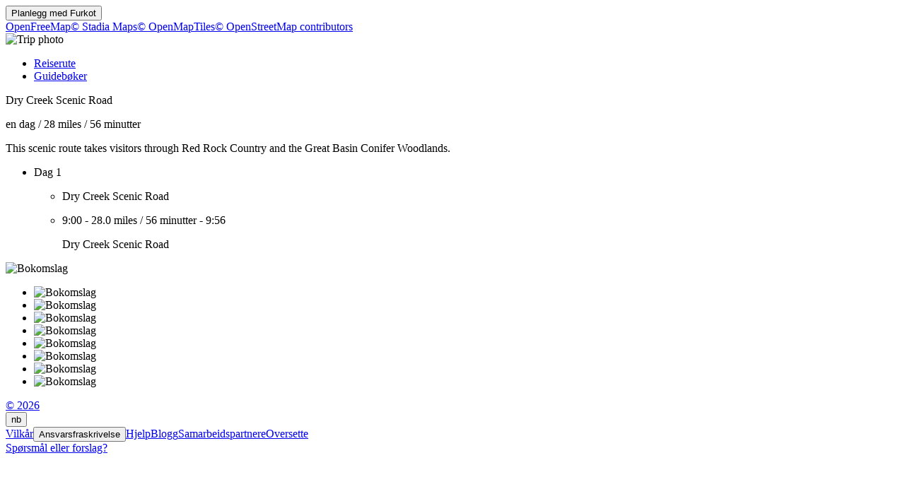

--- FILE ---
content_type: text/html
request_url: https://nb.furkot.com/byway/11294
body_size: 7223
content:
<!DOCTYPE html><html lang="nb"><head prefix="og: http://ogp.me/ns# fb: http://ogp.me/ns/fb# og_furkot: http://ogp.me/ns/fb/og_furkot#"><meta charset="utf-8"><title>Furkot | Dry Creek Scenic Road</title><meta name="description" content="This scenic route takes visitors through Red Rock Country and the Great Basin Conifer Woodlands."><meta property="og:description" content="This scenic route takes visitors through Red Rock Country and the Great Basin Conifer Woodlands."><meta property="fb:app_id" content="115416625228106"><meta property="og:title" content="Dry Creek Scenic Road"><meta property="og:type" content="og_furkot:road_trip"><meta property="og:image" content="https://cdn.furkot.com/img/ts/default-800x600.webp"><meta property="og:url" content="https://nb.furkot.com/byway/11294"><meta property="og:site_name" content="Furkot"><meta property="og_furkot:distance" content="28"><meta property="og_furkot:driving" content="56 minutter"><meta property="og_furkot:days" content="1"><meta property="og_furkot:from:latitude" content="34.7489"><meta property="og_furkot:from:longitude" content="-112.1138"><meta property="og_furkot:to:latitude" content="34.8697"><meta property="og_furkot:to:longitude" content="-111.7610"><meta property="og_furkot:route:latitude" content="34.7489"><meta property="og_furkot:route:longitude" content="-112.1138"><meta property="og_furkot:route:latitude" content="34.8697"><meta property="og_furkot:route:longitude" content="-111.7610"><meta name="theme-color" content="#615e5b"><meta name="viewport" content="width=device-width, initial-scale=1.0, minimum-scale=1.0, viewport-fit=cover"><meta name="format-detection" content="telephone=no"><link rel="icon" href="https://static.furkot.com/img/yjWkWGwADI-favicon.svg" type="image/svg+xml"><link rel="mask-icon" href="https://static.furkot.com/img/qSdDkmG9YA-favicon-mask.svg" color="#000000"><link rel="alternate icon" href="https://static.furkot.com/1Rl4RHpCfw-favicon.ico" type="image/x-icon"><link rel="apple-touch-icon" href="https://static.furkot.com/TeCZh85OPk-apple-touch-icon.png"><link rel="alternate" hreflang="x-default" href="https://trips.furkot.com/byway/11294"><link rel="alternate" hreflang="ca" href="https://ca.furkot.com/byway/11294"><link rel="alternate" hreflang="de" href="https://furkot.de/byway/11294"><link rel="alternate" hreflang="en-GB" href="https://trips.furkot.com/byway/11294?hl=en-GB"><link rel="alternate" hreflang="en-US" href="https://trips.furkot.com/byway/11294"><link rel="alternate" hreflang="fi" href="https://furkot.fi/byway/11294"><link rel="alternate" hreflang="fr" href="https://furkot.fr/byway/11294"><link rel="alternate" hreflang="it" href="https://furkot.it/byway/11294"><link rel="alternate" hreflang="nl" href="https://nl.furkot.com/byway/11294"><link rel="alternate" hreflang="nb" href="https://nb.furkot.com/byway/11294"><link rel="alternate" hreflang="pl" href="https://furkot.pl/byway/11294"><link rel="alternate" hreflang="pt" href="https://pt.furkot.com/byway/11294"><link rel="alternate" hreflang="pt-BR" href="https://trips.furkot.com/byway/11294?hl=pt-BR"><link rel="alternate" hreflang="ro" href="https://furkot.ro/byway/11294"><link rel="alternate" hreflang="ru" href="https://ru.furkot.com/byway/11294"><link rel="stylesheet" href="https://static.furkot.com/res/Coq6RVJRcY-fonts.min.css" integrity="sha256-TTZMAgjmLXv3XFdePYXC8CqPUfOtImM86Coq6RVJRcY=" crossorigin="anonymous"><link rel="stylesheet" href="https://static.furkot.com/res/16HnD913ts-tripshot.min.css" integrity="sha256-vOENCChk2BoTyFG8Wvb6kgFyIKJHLaG916HnD913t/s=" crossorigin="anonymous"><link rel="iframely app" href="https://nb.furkot.com/widget/byway/11294" type="text/html" title="Furkot | Dry Creek Scenic Road" media="aspect-ratio: 4:3"><link rel="alternate" type="application/json+oembed" href="http://furkot.iframe.ly/api/oembed?url=https%3A%2F%2Fnb.furkot.com%2Fbyway%2F11294" title="Dry Creek Scenic Road"></head><body><div id="map-wrap"><header class="page-header"><div class="buttons-wrap"><form id="plan-it" action="/trip"><input type="hidden" name="id" value="11294"><input type="hidden" name="type" value="byway"><input type="hidden" name="destination" value="Dry Creek Scenic Road"><button type="submit" class="plan">Planlegg med <span class="furkot">Furkot</span></button></form></div><div class="buttons"><div id="ts-toolbar"></div><div id="ts-share"><div data-uid="" class="embed"><a title="Bygg inn på nettstedet" class="button"><span class="ff-icon-code"></span></a></div></div><div id="ts-curate"></div></div></header><div id="map"><div class="map-attribution attribution-element"><span class="openfreemap-copyright"><a href="https://openfreemap.org" rel="noopener" target="_blank">OpenFreeMap</a></span><span class="stadiamaps-copyright"><a href="https://stadiamaps.com/" rel="noopener" target="_blank">&copy;&nbsp;Stadia Maps</a></span><span class="openmaptiles-copyright"><a href="http://openmaptiles.org/" rel="noopener" target="_blank">&copy;&nbsp;OpenMapTiles</a></span><span class="openstreetmap-copyright"><a href="http://www.openstreetmap.org/about" rel="noopener" target="_blank">&copy;&nbsp;OpenStreetMap&nbsp;contributors</a></span></div></div></div><div id="strip"><div class="photo-wrap"><div class="photo"><img alt="Trip photo" data-photo="https://cdn.furkot.com/img/ts/default-800x600.webp" data-stock-photo="https://cdn.furkot.com/img/ts/default-800x600.webp" crossorigin="anonymous" class="hidden"></div></div><nav><ul><li><a href="#trip-itinerary">Reiserute</a></li><li><a href="#ts-books">Guidebøker</a></li></ul></nav><p class="share-toolbox"><a href="https://www.facebook.com/dialog/share?app_id=115416625228106&amp;href=https%3A%2F%2Fnb.furkot.com%2Fbyway%2F11294&amp;redirect_uri=https%3A%2F%2Fwww.facebook.com" rel="noopener" title="Facebook" target="_blank" class="icon-alone no-web-share"><span class="ff-icon-facebook"></span></a><a href="https://reddit.com/submit?url=https%3A%2F%2Fnb.furkot.com%2Fbyway%2F11294&amp;title=Dry%20Creek%20Scenic%20Road" rel="noopener" title="Reddit" target="_blank" class="icon-alone no-web-share"><span class="ff-icon-reddit"></span></a><a href title="Share" data-url="https://nb.furkot.com/byway/11294" data-title="Dry Creek Scenic Road" data-text="This scenic route takes visitors through Red Rock Country and the Great Basin Conifer Woodlands." class="icon-alone web-share"><span class="ff-icon-share"></span></a><a href="mailto:?body=This%20scenic%20route%20takes%20visitors%20through%20Red%20Rock%20Country%20and%20the%20Great%20Basin%20Conifer%20Woodlands.%0Ahttps%3A%2F%2Fnb.furkot.com%2Fbyway%2F11294&amp;subject=Dry%20Creek%20Scenic%20Road" rel="noopener" title="Email" class="icon-alone"><span class="ff-icon-envelope"></span></a></p><div class="trip-header"><p class="destination"><span>Dry Creek Scenic Road</span><a href="https://scenicbyways.info/byway/11294.html" target="_blank"><span class="ff-icon-new-tab"></span></a></p><p class="road"><span class="days">en dag</span><span> / </span><span class="distance">28 miles</span><span> / </span><span class="driving">56 minutter</span></p><p data-description="This scenic route takes visitors through Red Rock Country and the Great Basin Conifer Woodlands." class="description"><span>This scenic route takes visitors through Red Rock Country and the Great Basin Conifer Woodlands.</span></p></div><div id="trip-itinerary" class="clearfix"><ul class="days"><li class="day clearfix"><p class="day-count">Dag 1</p><ul class="steps"><li class="step"><p itemscope="itemscope" itemtype="http://schema.org/Place" class="place"><span itemprop="name" class="name">Dry Creek Scenic Road</span><a itemprop="map" href="http://maps.google.com?q=Dry%20Creek%20Scenic%20Road%4034.74892000000011%2C-112.11376999999999&amp;lci=com.panoramio.all" target="_blank" class="icon-alone geo"><span class="ff-icon-pin"></span></a><span itemprop="geo" itemscope="itemscope" itemtype="http://schema.org/GeoCoordinates"><meta itemprop="latitude" content="34.74892000000011"/><meta itemprop="longitude" content="-112.11376999999999"/></span></p></li><li class="step"><p class="road"><span class="departure">9:00</span><span>  -  </span><span class="distance">28.0 miles</span><span> / </span><span class="driving">56 minutter</span><span>  -  </span><span class="arrival">9:56</span></p><p itemscope="itemscope" itemtype="http://schema.org/Place" class="place"><span itemprop="name" class="name">Dry Creek Scenic Road</span><a itemprop="map" href="http://maps.google.com?q=Dry%20Creek%20Scenic%20Road%4034.869730000000004%2C-111.76099&amp;lci=com.panoramio.all" target="_blank" class="icon-alone geo"><span class="ff-icon-pin"></span></a><span itemprop="geo" itemscope="itemscope" itemtype="http://schema.org/GeoCoordinates"><meta itemprop="latitude" content="34.869730000000004"/><meta itemprop="longitude" content="-111.76099"/></span></p></li></ul></li></ul></div><div id="ts-books"></div><div class="guide-wrap"><div class="guide books"><a target="_blank" rel="nofollow" class="book origin"><span></span><img src="" alt="Bokomslag"></a></div><div class="guide-particulars"><a target="_blank" rel="nofollow"><span class="title"></span></a><span class="author hidden"></span></div></div><div class="books"><ul><li><a target="_blank" rel="nofollow" class="book"><span></span><img src="" alt="Bokomslag"></a></li><li><a target="_blank" rel="nofollow" class="book"><span></span><img src="" alt="Bokomslag"></a></li><li><a target="_blank" rel="nofollow" class="book"><span></span><img src="" alt="Bokomslag"></a></li><li><a target="_blank" rel="nofollow" class="book"><span></span><img src="" alt="Bokomslag"></a></li><li><a target="_blank" rel="nofollow" class="book"><span></span><img src="" alt="Bokomslag"></a></li><li><a target="_blank" rel="nofollow" class="book"><span></span><img src="" alt="Bokomslag"></a></li><li><a target="_blank" rel="nofollow" class="book"><span></span><img src="" alt="Bokomslag"></a></li><li><a target="_blank" rel="nofollow" class="book"><span></span><img src="" alt="Bokomslag"></a></li></ul></div><dialog id="disclaimer" popover class="popup-dialog"><button data-popovertarget="disclaimer" data-popovertargetaction="hide" class="close"></button><div class="disclaimer"><p><span>This website receives commission when a visitor makes a reservation or a purchase after clicking on the link to: </span><a href="/book/amazon" target="_blank" rel="nofollow noopener">Amazon, </a><a href="/book/bestwestern" target="_blank" rel="nofollow noopener">Best Western, </a><a href="/book/bookingdotcom" target="_blank" rel="nofollow noopener">Booking.com, </a><a href="/book/expedia" target="_blank" rel="nofollow noopener">Expedia, </a><a href="/book/goodsam?brand=https%3A%2F%2Fwww.goodsam.com%2Fcampgrounds-rv-parks%2F" target="_blank" rel="nofollow noopener">Good Sam, </a><a href="/book/hotelsdotcom" target="_blank" rel="nofollow noopener">Hotels.com, </a><a href="/book/ihg" target="_blank" rel="nofollow noopener">InterContinental Hotels Group, </a><a href="/book/liftopia" target="_blank" rel="nofollow noopener">liftopia, </a><a href="/book/onx" target="_blank" rel="nofollow noopener">onX Offroad, </a><a href="/book/orbitz" target="_blank" rel="nofollow noopener">Orbitz, </a><a href="/book/passportamerica" target="_blank" rel="nofollow noopener">Passport America, </a><a href="/book/rentalcars" target="_blank" rel="nofollow noopener">Rentalcars.com.</a></p><p>This website is a participant in the Amazon Services LLC Associates Program, an affiliate advertising program designed to provide
a means for sites to earn advertising fees by advertising and linking to <a href="/book/amazon" target="_blank" rel="nofollow noopener">amazon.com</a>.</p><p>This website uses the list of ethanol-free gas stations in the U.S. and Canada from <a href="https://www.pure-gas.org" target="_blank" rel="noopener">pure-gas.org</a>
licensed under <a href="http://creativecommons.org/licenses/by-nc/3.0/" target="_blank" rel="noopener">Creative Commons Attribution-NonCommercial 3.0 Unported</a>
with the explicit permission of the rights holder.</p><p>This website uses data from <a href="http://www.openstreetmap.org/copyright" rel="noopener" target="_blank">OpenStreetMap</a><sup>®</sup>,
<i>open data</i>, licensed under the <a href="http://opendatacommons.org/licenses/odbl/" rel="noopener" target="_blank">Open Data Commons Open Database License</a>
(ODbL) by the <a href="http://osmfoundation.org/" rel="noopener" target="_blank">OpenStreetMap Foundation</a> (OSMF).</p><div class="icon-license"><p>This website uses icons licensed under their respective licenses as follows</p><p><a href="https://github.com/furkot/icon-fonts/tree/main/svg/furkot/icomoon">Icons</a> from <a href="https://github.com/Keyamoon/IcoMoon-Free">IcoMoon-Free</a>. The original work has been <a href="https://github.com/furkot/icon-fonts/tree/main/svg/furkot/icomoon">modified</a>
<a href="https://creativecommons.org/licenses/by/4.0/">CC BY 4.0</a></p>
<p><a href="https://github.com/furkot/icon-fonts/tree/main/svg/furkot/mapbox-maki">Icons</a> from <a href="https://labs.mapbox.com/maki-icons/">Maki</a>
<a href="https://creativecommons.org/publicdomain/zero/1.0/">CC0 1.0 Universal</a></p>
<p><a href="https://github.com/furkot/icon-fonts/tree/main/svg/furkot/material-design">Icons</a> by <a href="https://github.com/google/material-design-icons">Google Material Design</a> from <a href="https://iconify.design/">Iconify</a>. The original work has been <a href="https://github.com/furkot/icon-fonts/tree/main/svg/furkot/material-design">modified</a>
<a href="https://github.com/google/material-design-icons/blob/master/LICENSE">Apache License 2.0</a></p>
<p><a href="https://github.com/furkot/icon-fonts/tree/main/svg/furkot/meteocons">Icons</a> from <a href="https://www.alessioatzeni.com/meteocons/">Meteocons</a>
<a href="https://www.alessioatzeni.com/meteocons/#about">Free License</a></p>
<p><a href="https://github.com/furkot/icon-fonts/tree/main/svg/furkot/public-domain">Icons</a> in <a href="https://creativecommons.org/publicdomain/zero/1.0/">Public Domain</a></p>
<p><a href="https://github.com/furkot/icon-fonts/tree/main/svg/furkot/ionic">Icons</a> by <a href="https://ionic.io/ionicons">Ionic</a>
<a href="https://github.com/ionic-team/ionicons/blob/main/LICENSE">MIT License</a></p>
<p><a href="https://github.com/furkot/icon-fonts/blob/main/svg/furkot/noun-project-ccby3.0/Creators.md">Icons</a> from <a href="https://thenounproject.com/">Noun Project</a>. The original work has been <a href="https://github.com/furkot/icon-fonts/tree/main/svg/furkot/noun-project-ccby3.0">modified</a>
<a href="https://creativecommons.org/licenses/by/3.0/">CC BY 3.0</a></p>
<p><a href="https://github.com/furkot/icon-fonts/blob/main/svg/furkot/noun-project-public-domain/Creators.md">Icons</a> from <a href="https://thenounproject.com/">Noun Project</a>
<a href="https://creativecommons.org/publicdomain/zero/1.0/">Public Domain</a></p>
<p><a href="https://github.com/furkot/icon-fonts/blob/main/svg/furkot/svgrepo-public-domain/Creators.md">Icons</a> from <a href="https://www.svgrepo.com">SVG Repo</a>
<a href="https://creativecommons.org/publicdomain/zero/1.0/">Public Domain</a></p>
<p><a href="https://github.com/furkot/icon-fonts/tree/main/svg/furkot/trademark">Icons</a> of trademarks under <a href="https://en.wikipedia.org/wiki/Nominative_use">Nominative fair use</a>
Licenses per copyright owners</p>
</div></div></dialog><footer class="page-footer"><a href="https://humans.furkot.com" rel="noopener" target="_blank" class="footer-block">&copy;&nbsp;2026</a><div class="footer-block"><span id="language-link" data-generic-furkot-host="https://trips.furkot.com" data-current-furkot-host="https://nb.furkot.com" data-review-translate="fr,pt,pt-BR,ro,ru" data-translate="ar,bn,da,el,es,he,hu,uk,zh-TW"><button data-popovertarget="language-link-popup" class="trigger"><span class="abbr">nb</span><span class="flag flag-nb"></span></button><dialog id="language-link-popup" popover class="popup"><span><button data-popovertarget="language-link-popup" data-popovertargetaction="hide" class="close"></button><span class="languages"><span>Velg ditt språk</span><a data-hl="ca" class="language"><span class="flag flag-ca"></span><span>Català</span></a><a data-hl="de" class="language"><span class="flag flag-de"></span><span>Deutsch</span></a><a data-hl="en-GB" class="language"><span class="flag flag-gb"></span><span>English (UK)</span></a><a data-hl="en-US" class="language"><span class="flag flag-us"></span><span>English (US)</span></a><a data-hl="fi" class="language"><span class="flag flag-fi"></span><span>Suomi</span></a><a data-hl="fr" class="language"><span class="flag flag-fr"></span><span>Français</span></a><a data-hl="it" class="language"><span class="flag flag-it"></span><span>Italiano</span></a><a data-hl="nl" class="language"><span class="flag flag-nl"></span><span>Nederlands</span></a><a data-hl="nb" class="language"><span class="flag flag-nb"></span><span>Norsk bokmål</span></a><a data-hl="pl" class="language"><span class="flag flag-pl"></span><span>Polski</span></a><a data-hl="pt" class="language"><span class="flag flag-pt"></span><span>Português</span></a><a data-hl="pt-BR" class="language"><span class="flag flag-br"></span><span>Português (Brasil)</span></a><a data-hl="ro" class="language"><span class="flag flag-ro"></span><span>Română</span></a><a data-hl="ru" class="language"><span class="flag flag-ru"></span><span>Русский</span></a><span>Språk delvis oversatt</span><a data-hl="ar" class="language"><span class="flag flag-ar"></span><span>العربية</span></a><a data-hl="bn" class="language"><span class="flag flag-bn"></span><span>বাংলা</span></a><a data-hl="da" class="language"><span class="flag flag-da"></span><span>Dansk</span></a><a data-hl="el" class="language"><span class="flag flag-el"></span><span>ελληνικά</span></a><a data-hl="es" class="language"><span class="flag flag-es"></span><span>Español</span></a><a data-hl="he" class="language"><span class="flag flag-he"></span><span>עברית</span></a><a data-hl="hu" class="language"><span class="flag flag-hu"></span><span>Magyar</span></a><a data-hl="uk" class="language"><span class="flag flag-uk"></span><span>Українська</span></a><a data-hl="zh-TW" class="language"><span class="flag flag-tw"></span><span>國語</span></a><span>Hvis du ønsker å hjelpe <a href="https://translate.furkot.com/" rel="noopener" target="_blank">klikk her</a></span></span></span></dialog></span></div><a href="https://help.furkot.com/getting-started/tos.html" rel="noopener" target="_blank" class="footer-block">Vilkår</a><button data-popovertarget="disclaimer" class="footer-block wide-only">Ansvarsfraskrivelse</button><a href="https://help.furkot.com" rel="noopener" target="_blank" class="footer-block">Hjelp</a><a href="https://blog.furkot.com" rel="noopener" target="_blank" class="footer-block wide-only">Blogg</a><a href="/partner" class="footer-block wide-only">Samarbeidspartnere</a><!--= L10n: Label for a link to Furkot translation website (this website)--><a href="https://translate.furkot.com/" rel="noopener" target="_blank" class="footer-block wide-only">Oversette</a><div class="footer-block"><a href="https://help.furkot.com/feeds/all.xml" rel="noopener" title="Abonner på Furkot" class="icon-alone"><span class="ff-icon-feed"></span></a></div><div class="footer-block"><a href="mailto:trips@furkot.com" rel="noopener" target="_blank" class="wide-only">Spørsmål eller forslag?</a><a href="mailto:trips@furkot.com" rel="noopener" title="Send e-post til Furkot" class="icon-alone"><span class="ff-icon-envelope"></span></a></div></footer></div><dialog class="dialog-edit"><a class="close"></a><form method="dialog"><ul class="vbox"><li><label>Link til turbildet</label><input class="photo-text"></li><li><label>Link til mer info om turen</label><input class="link-text"></li></ul><ul class="apply-cancel"><li><button value="ok" data-tip="Godta endringer" class="apply"><span class="ff-icon ff-icon-checkmark"></span><span>OK</span></button></li><li><button value="cancel" data-tip="Avbryt endringer" class="cancel"><span class="ff-icon ff-icon-close"></span><span>Avbryt</span></button></li></ul><a href="https://help.furkot.com/how-to/decorate-tripshot.html" target="_blank" class="help-link"><span class="ff-icon-info"></span><label>Lær mer</label></a></form></dialog><dialog class="dialog-remove"><form method="dialog"><ul class="vbox"><li><label>Er du sikker på at du vil slette dette øyeblikksbildet av turen</label></li></ul><ul class="apply-cancel"><li><button value="ok" class="apply"><span class="ff-icon ff-icon-checkmark"></span><span>OK</span></button></li><li><button value="cancel" class="cancel"><span class="ff-icon ff-icon-close"></span><span>Avbryt</span></button></li></ul><a href="https://help.furkot.com/how-to/share-trip.html#publish-a-tripshot" target="_blank" class="help-link"><span class="ff-icon-info"></span><label>Lær mer</label></a></form></dialog><dialog class="dialog-embed"><a class="close"></a><label>Kopier og lim inn for å bygge inn i din nettside</label><textarea class="code"></textarea><a href="https://help.furkot.com/widgets/embed.html" target="_blank" class="help-link"><span class="ff-icon-info"></span><label>Lær mer</label></a></dialog><dialog class="dialog-guidebook"><a class="close"></a><form id="guidebook-search"></form><form method="dialog"><ul class="vbox"><li><label>Velg den beste reiseguiden</label><div class="guidebooks"><ul><li><a target="_blank" rel="nofollow" class="book"><span></span><img src="" alt="Bokomslag"></a></li><li><a target="_blank" rel="nofollow" class="book"><span></span><img src="" alt="Bokomslag"></a></li><li><a target="_blank" rel="nofollow" class="book"><span></span><img src="" alt="Bokomslag"></a></li><li><a target="_blank" rel="nofollow" class="book"><span></span><img src="" alt="Bokomslag"></a></li><li><a target="_blank" rel="nofollow" class="book"><span></span><img src="" alt="Bokomslag"></a></li><li><a target="_blank" rel="nofollow" class="book"><span></span><img src="" alt="Bokomslag"></a></li><li><a target="_blank" rel="nofollow" class="book"><span></span><img src="" alt="Bokomslag"></a></li><li><a target="_blank" rel="nofollow" class="book"><span></span><img src="" alt="Bokomslag"></a></li></ul></div></li><li><div class="book-keywords"><input form="guidebook-search" type="search" placeholder="Søk reiseguider etter tittel, forfatter, sted(er), søkeord"><button form="guidebook-search" title="Kjør søk" class="button"><span class="ff-icon-search"></span></button></div></li></ul><ul class="apply-cancel"><li><button value="ok" data-tip="Godta endringer" class="apply"><span class="ff-icon ff-icon-checkmark"></span><span>OK</span></button></li><li><button value="cancel" data-tip="Avbryt endringer" class="cancel"><span class="ff-icon ff-icon-close"></span><span>Avbryt</span></button></li></ul><a href="https://help.furkot.com/how-to/decorate-tripshot.html" target="_blank" class="help-link"><span class="ff-icon-info"></span><label>Lær mer</label></a></form></dialog><div id="map-config" data-map-style="/map-style/ts-map-style.json"></div><div id="furkot-data" data-version="8.61.5" data-hogfish-api-prefix="https://hogfish.code42day.com/api" data-worker="/js/PNkqHhdS1c-worker.min.js" class="hidden"><div id="l10n" data-distance="km" data-temperature="C" data-clock="24" data-locale="nb" data-currency="USD" data-date-pattern="DD.MM.YYYY"></div></div><script nonce="bT6UdAdSQnes">var _tripshot_data = {
  "keyword": "Dry Creek Scenic Road",
  "tripshot": {
    "mode": 0,
    "destination": "Dry Creek Scenic Road",
    "url": "https://scenicbyways.info/byway/11294.html",
    "steps": [
      {
        "name": "Dry Creek Scenic Road",
        "coordinates": {
          "lon": -112.11376999999999,
          "lat": 34.74892000000011
        },
        "custom": false,
        "visit_duration": 0
      },
      {
        "name": "Dry Creek Scenic Road",
        "coordinates": {
          "lon": -111.76099,
          "lat": 34.869730000000004
        },
        "custom": true,
        "polyline": "w{asE`fhkTKsENk@X[t@QlCBh@UXm@d@eC?gAIe@Kc@a@i@aA_AqAq@{DsCuFkLgGgIOi@A{@Nc@T[TQr@?RFdB~BbBj@NPl@`BNzBTbAhAxB|BhDnAvAvH`DpIvEZ@\\S?q@kA{A_JqJ_@mAy@uIcCmJwBqD_ByDiCkF_AeE_@gAqGuJsB}DcE}IcA_DoByHs@}@sAs@i@c@Um@Ik@KsB]u@cAgAO[u@sDoAyA{BgA{@q@kAcBw@}BiCqKo@qFmAoFAgCQ_DuC{NDmIxBgw@UiDUaB}@mCoAoBcAkAsA_AaCgAa@{@Cm@x@eCfAaCnIgL~j@}s@jGsHnh@up@`~@w`A|CoEnCyFdTwh@nBeFn@wB^gBXmE@c_A|E_BpCoAlGeEfCgCxGgHnCcDjAgB~AcEl@uDd@}EFsD?wTPiZ]wNa@mEk@}Ck@wBsAkDy@aBoCsDwCeCmH_Fo@m@}fAit@iVkRwKyKmQoSqtCmwDq\\yb@mIaI}d@}WcDkBiCsBwG}GaCeDoFgJsAmB}D{DuDyB{Bq@oA_@gGy@qG_BwBcAoI{E{[qRaDqAcEs@mLe@qDq@qDwAusDm~BwEaDiB}AoBqCsBsDcBuEiAeG}Dak@o@eLImE?}RIuJo@sDw@mCkRyd@gJcScAeEYiBOsB?kBJ_CzDy]NeCIsBi@mCcFwM]oBKqBHmCtAqHb@wEAuCSsBYiBs@uBcCyEwBkFoBsHsGuZmCkImFaLgFeIwFsGwIwHaMyHiF_FmBuCw@]oDgHcCyFs@uBiAoF_AaIwF_cAi@gMOuIo@uOMw@AsBJiFt@aPVqB~@cPh@aG^sHx@sKDcFU_DwAyG{BmE{IeOmHqMsAuDc@{CEwBHiEpAcIjEyTHsACyBOu@y@mC_AiAiAw@{ImC_EgB",
        "distance": 45078,
        "driving": 3361,
        "visit_duration": 0
      }
    ],
    "description": "This scenic route takes visitors through Red Rock Country and the Great Basin Conifer Woodlands.",
    "days": 1,
    "color": "#E3BE16",
    "color-type": 0
  }
};
</script><script src="https://static.furkot.com/js/MbT3WnxZys-map.min.js" nonce="bT6UdAdSQnes" integrity="sha256-qPwEwIU9uiCrrnJTE/6OarhTRcGP29IOAMbT3WnxZys=" crossorigin="anonymous" defer></script><script src="https://static.furkot.com/js/pg6aLuCtEI-tripshot.min.js" nonce="bT6UdAdSQnes" integrity="sha256-Dq+wjJ5XoMEI07JiD3NHW7NR8wL7AlPxpg6aLuC+tEI=" crossorigin="anonymous" defer></script></body></html>